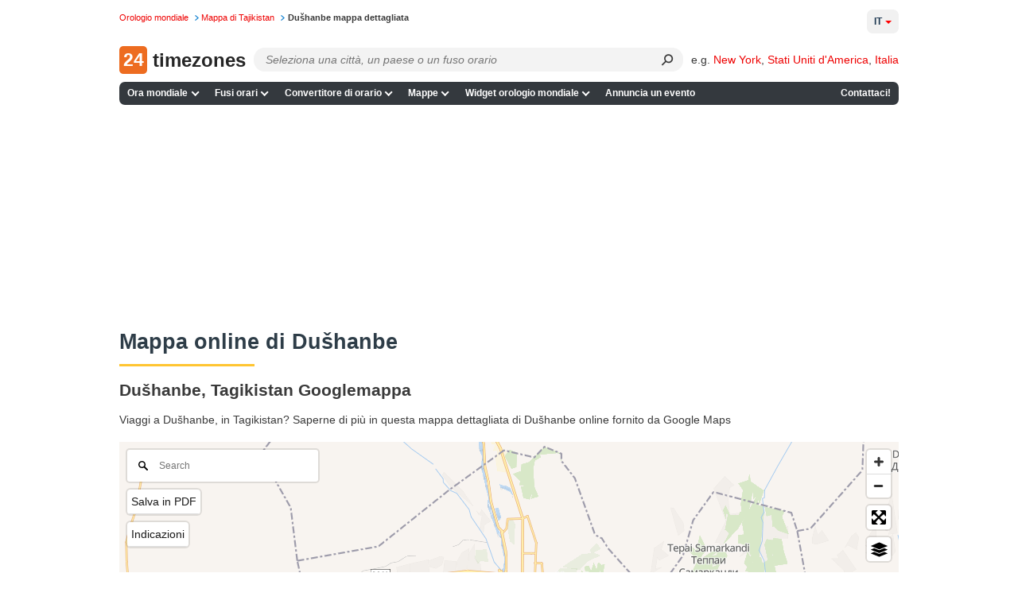

--- FILE ---
content_type: application/javascript
request_url: https://24timezones.com/t?callback=handleServerTime
body_size: -231
content:
handleServerTime(1767581576.608)